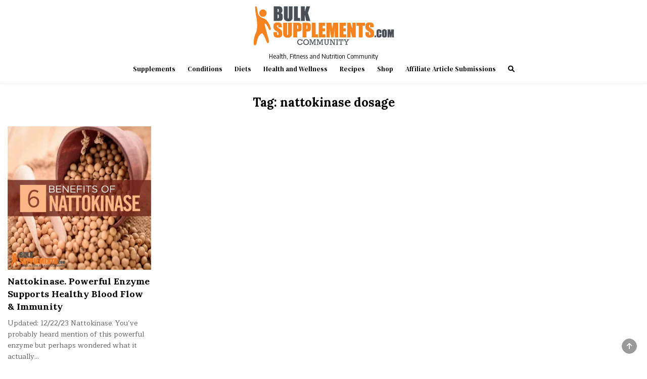

--- FILE ---
content_type: text/html; charset=UTF-8
request_url: https://community.bulksupplements.com/tag/nattokinase-dosage/
body_size: 8655
content:
<!DOCTYPE html><html lang="en-US"><head><meta charset="UTF-8"><meta name="viewport" content="width=device-width, initial-scale=1.0"><link rel="profile" href="http://gmpg.org/xfn/11"><meta name='robots' content='max-image-preview:large' /><style>img:is([sizes="auto" i], [sizes^="auto," i]) { contain-intrinsic-size: 3000px 1500px }</style><link media="all" href="https://cdn-community.pressidium.com/wp-content/cache/autoptimize/css/autoptimize_2a55822a6b9ed695269e9139d871e5fd.css" rel="stylesheet"><title>nattokinase dosage Archives |</title><meta name="robots" content="index, follow, max-snippet:-1, max-image-preview:large, max-video-preview:-1" /><link rel="canonical" href="https://community.bulksupplements.com/tag/nattokinase-dosage/" /><meta property="og:locale" content="en_US" /><meta property="og:type" content="article" /><meta property="og:title" content="nattokinase dosage Archives |" /><meta property="og:url" content="https://community.bulksupplements.com/tag/nattokinase-dosage/" /><meta property="og:image" content="https://cdn-community.pressidium.com/wp-content/uploads/2018/12/BulkSuplementLogo.png" /><meta property="og:image:width" content="377" /><meta property="og:image:height" content="109" /><meta property="fb:app_id" content="966242223397117" /><meta name="twitter:card" content="summary_large_image" /><meta name="twitter:site" content="@BulkSupps" /> <script type="application/ld+json" class="yoast-schema-graph">{"@context":"https://schema.org","@graph":[{"@type":"Organization","@id":"https://community.bulksupplements.com/#organization","name":"BulkSupplements.com","url":"https://community.bulksupplements.com/","sameAs":["https://www.facebook.com/bulksupplements","https://www.instagram.com/bulksupplements/","https://www.youtube.com/channel/UCuZ49o6bVv9NmmASPzcZyIg","http://www.pinterest.com/bulksupps","https://twitter.com/BulkSupps"],"logo":{"@type":"ImageObject","@id":"https://community.bulksupplements.com/#logo","inLanguage":"en-US","url":"https://community.bulksupplements.com/wp-content/uploads/2018/11/communitylogo-transparentbg.jpg","width":613,"height":176,"caption":"BulkSupplements.com"},"image":{"@id":"https://community.bulksupplements.com/#logo"}},{"@type":"WebSite","@id":"https://community.bulksupplements.com/#website","url":"https://community.bulksupplements.com/","name":"","description":"Health, Fitness and Nutrition Community","publisher":{"@id":"https://community.bulksupplements.com/#organization"},"potentialAction":[{"@type":"SearchAction","target":"https://community.bulksupplements.com/?s={search_term_string}","query-input":"required name=search_term_string"}],"inLanguage":"en-US"},{"@type":"CollectionPage","@id":"https://community.bulksupplements.com/tag/nattokinase-dosage/#webpage","url":"https://community.bulksupplements.com/tag/nattokinase-dosage/","name":"nattokinase dosage Archives |","isPartOf":{"@id":"https://community.bulksupplements.com/#website"},"inLanguage":"en-US","potentialAction":[{"@type":"ReadAction","target":["https://community.bulksupplements.com/tag/nattokinase-dosage/"]}]}]}</script> <link rel='dns-prefetch' href='//fonts.googleapis.com' /><link rel="alternate" type="application/rss+xml" title=" &raquo; Feed" href="https://community.bulksupplements.com/feed/" /><link rel="alternate" type="application/rss+xml" title=" &raquo; Comments Feed" href="https://community.bulksupplements.com/comments/feed/" /><link rel="alternate" type="application/rss+xml" title=" &raquo; nattokinase dosage Tag Feed" href="https://community.bulksupplements.com/tag/nattokinase-dosage/feed/" />  <script type="text/javascript">window._wpemojiSettings = {"baseUrl":"https:\/\/s.w.org\/images\/core\/emoji\/16.0.1\/72x72\/","ext":".png","svgUrl":"https:\/\/s.w.org\/images\/core\/emoji\/16.0.1\/svg\/","svgExt":".svg","source":{"concatemoji":"https:\/\/community.bulksupplements.com\/wp-includes\/js\/wp-emoji-release.min.js?ver=6.8.3"}};
/*! This file is auto-generated */
!function(s,n){var o,i,e;function c(e){try{var t={supportTests:e,timestamp:(new Date).valueOf()};sessionStorage.setItem(o,JSON.stringify(t))}catch(e){}}function p(e,t,n){e.clearRect(0,0,e.canvas.width,e.canvas.height),e.fillText(t,0,0);var t=new Uint32Array(e.getImageData(0,0,e.canvas.width,e.canvas.height).data),a=(e.clearRect(0,0,e.canvas.width,e.canvas.height),e.fillText(n,0,0),new Uint32Array(e.getImageData(0,0,e.canvas.width,e.canvas.height).data));return t.every(function(e,t){return e===a[t]})}function u(e,t){e.clearRect(0,0,e.canvas.width,e.canvas.height),e.fillText(t,0,0);for(var n=e.getImageData(16,16,1,1),a=0;a<n.data.length;a++)if(0!==n.data[a])return!1;return!0}function f(e,t,n,a){switch(t){case"flag":return n(e,"\ud83c\udff3\ufe0f\u200d\u26a7\ufe0f","\ud83c\udff3\ufe0f\u200b\u26a7\ufe0f")?!1:!n(e,"\ud83c\udde8\ud83c\uddf6","\ud83c\udde8\u200b\ud83c\uddf6")&&!n(e,"\ud83c\udff4\udb40\udc67\udb40\udc62\udb40\udc65\udb40\udc6e\udb40\udc67\udb40\udc7f","\ud83c\udff4\u200b\udb40\udc67\u200b\udb40\udc62\u200b\udb40\udc65\u200b\udb40\udc6e\u200b\udb40\udc67\u200b\udb40\udc7f");case"emoji":return!a(e,"\ud83e\udedf")}return!1}function g(e,t,n,a){var r="undefined"!=typeof WorkerGlobalScope&&self instanceof WorkerGlobalScope?new OffscreenCanvas(300,150):s.createElement("canvas"),o=r.getContext("2d",{willReadFrequently:!0}),i=(o.textBaseline="top",o.font="600 32px Arial",{});return e.forEach(function(e){i[e]=t(o,e,n,a)}),i}function t(e){var t=s.createElement("script");t.src=e,t.defer=!0,s.head.appendChild(t)}"undefined"!=typeof Promise&&(o="wpEmojiSettingsSupports",i=["flag","emoji"],n.supports={everything:!0,everythingExceptFlag:!0},e=new Promise(function(e){s.addEventListener("DOMContentLoaded",e,{once:!0})}),new Promise(function(t){var n=function(){try{var e=JSON.parse(sessionStorage.getItem(o));if("object"==typeof e&&"number"==typeof e.timestamp&&(new Date).valueOf()<e.timestamp+604800&&"object"==typeof e.supportTests)return e.supportTests}catch(e){}return null}();if(!n){if("undefined"!=typeof Worker&&"undefined"!=typeof OffscreenCanvas&&"undefined"!=typeof URL&&URL.createObjectURL&&"undefined"!=typeof Blob)try{var e="postMessage("+g.toString()+"("+[JSON.stringify(i),f.toString(),p.toString(),u.toString()].join(",")+"));",a=new Blob([e],{type:"text/javascript"}),r=new Worker(URL.createObjectURL(a),{name:"wpTestEmojiSupports"});return void(r.onmessage=function(e){c(n=e.data),r.terminate(),t(n)})}catch(e){}c(n=g(i,f,p,u))}t(n)}).then(function(e){for(var t in e)n.supports[t]=e[t],n.supports.everything=n.supports.everything&&n.supports[t],"flag"!==t&&(n.supports.everythingExceptFlag=n.supports.everythingExceptFlag&&n.supports[t]);n.supports.everythingExceptFlag=n.supports.everythingExceptFlag&&!n.supports.flag,n.DOMReady=!1,n.readyCallback=function(){n.DOMReady=!0}}).then(function(){return e}).then(function(){var e;n.supports.everything||(n.readyCallback(),(e=n.source||{}).concatemoji?t(e.concatemoji):e.wpemoji&&e.twemoji&&(t(e.twemoji),t(e.wpemoji)))}))}((window,document),window._wpemojiSettings);</script> <style id='wp-emoji-styles-inline-css' type='text/css'>img.wp-smiley, img.emoji {
		display: inline !important;
		border: none !important;
		box-shadow: none !important;
		height: 1em !important;
		width: 1em !important;
		margin: 0 0.07em !important;
		vertical-align: -0.1em !important;
		background: none !important;
		padding: 0 !important;
	}</style><style id='classic-theme-styles-inline-css' type='text/css'>.wp-block-button__link{background-color:#32373c;border-radius:9999px;box-shadow:none;color:#fff;font-size:1.125em;padding:calc(.667em + 2px) calc(1.333em + 2px);text-decoration:none}.wp-block-file__button{background:#32373c;color:#fff}.wp-block-accordion-heading{margin:0}.wp-block-accordion-heading__toggle{background-color:inherit!important;color:inherit!important}.wp-block-accordion-heading__toggle:not(:focus-visible){outline:none}.wp-block-accordion-heading__toggle:focus,.wp-block-accordion-heading__toggle:hover{background-color:inherit!important;border:none;box-shadow:none;color:inherit;padding:var(--wp--preset--spacing--20,1em) 0;text-decoration:none}.wp-block-accordion-heading__toggle:focus-visible{outline:auto;outline-offset:0}</style><style id='global-styles-inline-css' type='text/css'>:root{--wp--preset--aspect-ratio--square: 1;--wp--preset--aspect-ratio--4-3: 4/3;--wp--preset--aspect-ratio--3-4: 3/4;--wp--preset--aspect-ratio--3-2: 3/2;--wp--preset--aspect-ratio--2-3: 2/3;--wp--preset--aspect-ratio--16-9: 16/9;--wp--preset--aspect-ratio--9-16: 9/16;--wp--preset--color--black: #000000;--wp--preset--color--cyan-bluish-gray: #abb8c3;--wp--preset--color--white: #ffffff;--wp--preset--color--pale-pink: #f78da7;--wp--preset--color--vivid-red: #cf2e2e;--wp--preset--color--luminous-vivid-orange: #ff6900;--wp--preset--color--luminous-vivid-amber: #fcb900;--wp--preset--color--light-green-cyan: #7bdcb5;--wp--preset--color--vivid-green-cyan: #00d084;--wp--preset--color--pale-cyan-blue: #8ed1fc;--wp--preset--color--vivid-cyan-blue: #0693e3;--wp--preset--color--vivid-purple: #9b51e0;--wp--preset--gradient--vivid-cyan-blue-to-vivid-purple: linear-gradient(135deg,rgb(6,147,227) 0%,rgb(155,81,224) 100%);--wp--preset--gradient--light-green-cyan-to-vivid-green-cyan: linear-gradient(135deg,rgb(122,220,180) 0%,rgb(0,208,130) 100%);--wp--preset--gradient--luminous-vivid-amber-to-luminous-vivid-orange: linear-gradient(135deg,rgb(252,185,0) 0%,rgb(255,105,0) 100%);--wp--preset--gradient--luminous-vivid-orange-to-vivid-red: linear-gradient(135deg,rgb(255,105,0) 0%,rgb(207,46,46) 100%);--wp--preset--gradient--very-light-gray-to-cyan-bluish-gray: linear-gradient(135deg,rgb(238,238,238) 0%,rgb(169,184,195) 100%);--wp--preset--gradient--cool-to-warm-spectrum: linear-gradient(135deg,rgb(74,234,220) 0%,rgb(151,120,209) 20%,rgb(207,42,186) 40%,rgb(238,44,130) 60%,rgb(251,105,98) 80%,rgb(254,248,76) 100%);--wp--preset--gradient--blush-light-purple: linear-gradient(135deg,rgb(255,206,236) 0%,rgb(152,150,240) 100%);--wp--preset--gradient--blush-bordeaux: linear-gradient(135deg,rgb(254,205,165) 0%,rgb(254,45,45) 50%,rgb(107,0,62) 100%);--wp--preset--gradient--luminous-dusk: linear-gradient(135deg,rgb(255,203,112) 0%,rgb(199,81,192) 50%,rgb(65,88,208) 100%);--wp--preset--gradient--pale-ocean: linear-gradient(135deg,rgb(255,245,203) 0%,rgb(182,227,212) 50%,rgb(51,167,181) 100%);--wp--preset--gradient--electric-grass: linear-gradient(135deg,rgb(202,248,128) 0%,rgb(113,206,126) 100%);--wp--preset--gradient--midnight: linear-gradient(135deg,rgb(2,3,129) 0%,rgb(40,116,252) 100%);--wp--preset--font-size--small: 13px;--wp--preset--font-size--medium: 20px;--wp--preset--font-size--large: 36px;--wp--preset--font-size--x-large: 42px;--wp--preset--spacing--20: 0.44rem;--wp--preset--spacing--30: 0.67rem;--wp--preset--spacing--40: 1rem;--wp--preset--spacing--50: 1.5rem;--wp--preset--spacing--60: 2.25rem;--wp--preset--spacing--70: 3.38rem;--wp--preset--spacing--80: 5.06rem;--wp--preset--shadow--natural: 6px 6px 9px rgba(0, 0, 0, 0.2);--wp--preset--shadow--deep: 12px 12px 50px rgba(0, 0, 0, 0.4);--wp--preset--shadow--sharp: 6px 6px 0px rgba(0, 0, 0, 0.2);--wp--preset--shadow--outlined: 6px 6px 0px -3px rgb(255, 255, 255), 6px 6px rgb(0, 0, 0);--wp--preset--shadow--crisp: 6px 6px 0px rgb(0, 0, 0);}:where(.is-layout-flex){gap: 0.5em;}:where(.is-layout-grid){gap: 0.5em;}body .is-layout-flex{display: flex;}.is-layout-flex{flex-wrap: wrap;align-items: center;}.is-layout-flex > :is(*, div){margin: 0;}body .is-layout-grid{display: grid;}.is-layout-grid > :is(*, div){margin: 0;}:where(.wp-block-columns.is-layout-flex){gap: 2em;}:where(.wp-block-columns.is-layout-grid){gap: 2em;}:where(.wp-block-post-template.is-layout-flex){gap: 1.25em;}:where(.wp-block-post-template.is-layout-grid){gap: 1.25em;}.has-black-color{color: var(--wp--preset--color--black) !important;}.has-cyan-bluish-gray-color{color: var(--wp--preset--color--cyan-bluish-gray) !important;}.has-white-color{color: var(--wp--preset--color--white) !important;}.has-pale-pink-color{color: var(--wp--preset--color--pale-pink) !important;}.has-vivid-red-color{color: var(--wp--preset--color--vivid-red) !important;}.has-luminous-vivid-orange-color{color: var(--wp--preset--color--luminous-vivid-orange) !important;}.has-luminous-vivid-amber-color{color: var(--wp--preset--color--luminous-vivid-amber) !important;}.has-light-green-cyan-color{color: var(--wp--preset--color--light-green-cyan) !important;}.has-vivid-green-cyan-color{color: var(--wp--preset--color--vivid-green-cyan) !important;}.has-pale-cyan-blue-color{color: var(--wp--preset--color--pale-cyan-blue) !important;}.has-vivid-cyan-blue-color{color: var(--wp--preset--color--vivid-cyan-blue) !important;}.has-vivid-purple-color{color: var(--wp--preset--color--vivid-purple) !important;}.has-black-background-color{background-color: var(--wp--preset--color--black) !important;}.has-cyan-bluish-gray-background-color{background-color: var(--wp--preset--color--cyan-bluish-gray) !important;}.has-white-background-color{background-color: var(--wp--preset--color--white) !important;}.has-pale-pink-background-color{background-color: var(--wp--preset--color--pale-pink) !important;}.has-vivid-red-background-color{background-color: var(--wp--preset--color--vivid-red) !important;}.has-luminous-vivid-orange-background-color{background-color: var(--wp--preset--color--luminous-vivid-orange) !important;}.has-luminous-vivid-amber-background-color{background-color: var(--wp--preset--color--luminous-vivid-amber) !important;}.has-light-green-cyan-background-color{background-color: var(--wp--preset--color--light-green-cyan) !important;}.has-vivid-green-cyan-background-color{background-color: var(--wp--preset--color--vivid-green-cyan) !important;}.has-pale-cyan-blue-background-color{background-color: var(--wp--preset--color--pale-cyan-blue) !important;}.has-vivid-cyan-blue-background-color{background-color: var(--wp--preset--color--vivid-cyan-blue) !important;}.has-vivid-purple-background-color{background-color: var(--wp--preset--color--vivid-purple) !important;}.has-black-border-color{border-color: var(--wp--preset--color--black) !important;}.has-cyan-bluish-gray-border-color{border-color: var(--wp--preset--color--cyan-bluish-gray) !important;}.has-white-border-color{border-color: var(--wp--preset--color--white) !important;}.has-pale-pink-border-color{border-color: var(--wp--preset--color--pale-pink) !important;}.has-vivid-red-border-color{border-color: var(--wp--preset--color--vivid-red) !important;}.has-luminous-vivid-orange-border-color{border-color: var(--wp--preset--color--luminous-vivid-orange) !important;}.has-luminous-vivid-amber-border-color{border-color: var(--wp--preset--color--luminous-vivid-amber) !important;}.has-light-green-cyan-border-color{border-color: var(--wp--preset--color--light-green-cyan) !important;}.has-vivid-green-cyan-border-color{border-color: var(--wp--preset--color--vivid-green-cyan) !important;}.has-pale-cyan-blue-border-color{border-color: var(--wp--preset--color--pale-cyan-blue) !important;}.has-vivid-cyan-blue-border-color{border-color: var(--wp--preset--color--vivid-cyan-blue) !important;}.has-vivid-purple-border-color{border-color: var(--wp--preset--color--vivid-purple) !important;}.has-vivid-cyan-blue-to-vivid-purple-gradient-background{background: var(--wp--preset--gradient--vivid-cyan-blue-to-vivid-purple) !important;}.has-light-green-cyan-to-vivid-green-cyan-gradient-background{background: var(--wp--preset--gradient--light-green-cyan-to-vivid-green-cyan) !important;}.has-luminous-vivid-amber-to-luminous-vivid-orange-gradient-background{background: var(--wp--preset--gradient--luminous-vivid-amber-to-luminous-vivid-orange) !important;}.has-luminous-vivid-orange-to-vivid-red-gradient-background{background: var(--wp--preset--gradient--luminous-vivid-orange-to-vivid-red) !important;}.has-very-light-gray-to-cyan-bluish-gray-gradient-background{background: var(--wp--preset--gradient--very-light-gray-to-cyan-bluish-gray) !important;}.has-cool-to-warm-spectrum-gradient-background{background: var(--wp--preset--gradient--cool-to-warm-spectrum) !important;}.has-blush-light-purple-gradient-background{background: var(--wp--preset--gradient--blush-light-purple) !important;}.has-blush-bordeaux-gradient-background{background: var(--wp--preset--gradient--blush-bordeaux) !important;}.has-luminous-dusk-gradient-background{background: var(--wp--preset--gradient--luminous-dusk) !important;}.has-pale-ocean-gradient-background{background: var(--wp--preset--gradient--pale-ocean) !important;}.has-electric-grass-gradient-background{background: var(--wp--preset--gradient--electric-grass) !important;}.has-midnight-gradient-background{background: var(--wp--preset--gradient--midnight) !important;}.has-small-font-size{font-size: var(--wp--preset--font-size--small) !important;}.has-medium-font-size{font-size: var(--wp--preset--font-size--medium) !important;}.has-large-font-size{font-size: var(--wp--preset--font-size--large) !important;}.has-x-large-font-size{font-size: var(--wp--preset--font-size--x-large) !important;}
:where(.wp-block-columns.is-layout-flex){gap: 2em;}:where(.wp-block-columns.is-layout-grid){gap: 2em;}
:root :where(.wp-block-pullquote){font-size: 1.5em;line-height: 1.6;}
:where(.wp-block-post-template.is-layout-flex){gap: 1.25em;}:where(.wp-block-post-template.is-layout-grid){gap: 1.25em;}
:where(.wp-block-term-template.is-layout-flex){gap: 1.25em;}:where(.wp-block-term-template.is-layout-grid){gap: 1.25em;}</style><style id='ez-toc-inline-css' type='text/css'>div#ez-toc-container .ez-toc-title {font-size: 120%;}div#ez-toc-container .ez-toc-title {font-weight: 500;}div#ez-toc-container ul li {font-size: 95%;}div#ez-toc-container ul li {font-weight: 500;}div#ez-toc-container nav ul ul li {font-size: 90%;}</style><link crossorigin="anonymous" rel='stylesheet' id='gridmax-webfont-css' href='//fonts.googleapis.com/css?family=Encode+Sans+Condensed:400,700|Maitree:400,700|Lora:400,400i,700,700i|DM+Serif+Text:400,400i&#038;display=swap' type='text/css' media='all' /> <script type="text/javascript" src="https://cdn-community.pressidium.com/wp-includes/js/jquery/jquery.min.js?ver=3.7.1" id="jquery-core-js"></script> <!--[if lt IE 9]> <script type="text/javascript" src="https://cdn-community.pressidium.com/wp-content/themes/gridmax/assets/js/respond.min.js" id="respond-js"></script> <![endif]--><link rel="https://api.w.org/" href="https://community.bulksupplements.com/wp-json/" /><link rel="alternate" title="JSON" type="application/json" href="https://community.bulksupplements.com/wp-json/wp/v2/tags/52167" /><link rel="EditURI" type="application/rsd+xml" title="RSD" href="https://community.bulksupplements.com/xmlrpc.php?rsd" /> <script src="https://api.recart.com/tracking/v2/settings/5f5ae456d515ae26a6e58a11/settings.js?shop=bulksupplements.myshopify.com" async></script> <script src="https://cdn.ghostmonitor.com/loader.js?domain=www.bulksupplements.com&account=5f5ae456d515ae26a6e58a11&hasGMInitParams=1&shop=bulksupplements.myshopify.com" async></script> <script src="https://cdn.ghostmonitor.com/messenger/loader.js?shop=bulksupplements.myshopify.com" async></script> <script type="text/javascript" src="https://widget.wickedreports.com/v2/4802/wr-7c25d7437cfa551fbd9ec3f505f889e8.js" async></script>  <script type='text/javascript'>!function(f,b,e,v,n,t,s){if(f.fbq)return;n=f.fbq=function(){n.callMethod?
n.callMethod.apply(n,arguments):n.queue.push(arguments)};if(!f._fbq)f._fbq=n;
n.push=n;n.loaded=!0;n.version='2.0';n.queue=[];t=b.createElement(e);t.async=!0;
t.src=v;s=b.getElementsByTagName(e)[0];s.parentNode.insertBefore(t,s)}(window,
document,'script','https://connect.facebook.net/en_US/fbevents.js?v=next');</script>  <script type='text/javascript'>var url = window.location.origin + '?ob=open-bridge';
        fbq('set', 'openbridge', '470826584442909', url);</script> <script type='text/javascript'>fbq('init', '470826584442909', {}, {
    "agent": "wordpress-6.8.3-3.0.16"
})</script><script type='text/javascript'>fbq('track', 'PageView', []);</script>  <noscript> <img height="1" width="1" style="display:none" alt="fbpx"
src="https://www.facebook.com/tr?id=470826584442909&ev=PageView&noscript=1" /> </noscript> <style type="text/css">.gridmax-site-title, .gridmax-site-title a, .gridmax-site-description {color: #000000;}</style><link rel="icon" href="https://cdn-community.pressidium.com/wp-content/uploads/2019/04/cropped-favicon-1-32x32.png" sizes="32x32" /><link rel="icon" href="https://cdn-community.pressidium.com/wp-content/uploads/2019/04/cropped-favicon-1-192x192.png" sizes="192x192" /><link rel="apple-touch-icon" href="https://cdn-community.pressidium.com/wp-content/uploads/2019/04/cropped-favicon-1-180x180.png" /><meta name="msapplication-TileImage" content="https://cdn-community.pressidium.com/wp-content/uploads/2019/04/cropped-favicon-1-270x270.png" />  <script async src="https://www.googletagmanager.com/gtag/js?id=AW-16766875557"></script> <script>window.dataLayer = window.dataLayer || [];
  function gtag(){dataLayer.push(arguments);}
  gtag('js', new Date());

  gtag('config', 'AW-16766875557');

gtag('set', 'linker', {
'domains': ['community.bulksupplements.com', 'bulksupplements.com']
});</script> </head><body class="archive tag tag-nattokinase-dosage tag-52167 wp-custom-logo wp-theme-gridmax gridmax-group-blog gridmax-animated gridmax-fadein gridmax-theme-is-active gridmax-custom-logo-active gridmax-masonry-inactive gridmax-layout-full-width gridmax-header-full-active gridmax-primary-menu-active gridmax-primary-mobile-menu-active" id="gridmax-body" itemscope="itemscope" itemtype="http://schema.org/WebPage"> <a class="skip-link screen-reader-text" href="#gridmax-content-wrapper">Skip to content</a><div class="gridmax-site-header gridmax-container" id="gridmax-header" itemscope="itemscope" itemtype="http://schema.org/WPHeader" role="banner"><div class="gridmax-head-content gridmax-clearfix" id="gridmax-head-content"><div class="gridmax-header-inside gridmax-clearfix"><div class="gridmax-header-inside-content gridmax-clearfix"><div class="gridmax-outer-wrapper"><div class="gridmax-header-inside-container"><div class="gridmax-logo"><div class="site-branding"> <a href="https://community.bulksupplements.com/" rel="home" class="gridmax-logo-img-link"> <noscript><img src="https://cdn-community.pressidium.com/wp-content/uploads/2023/11/cropped-bs_logo-community.png" alt="" class="gridmax-logo-img"/></noscript><img src='data:image/svg+xml,%3Csvg%20xmlns=%22http://www.w3.org/2000/svg%22%20viewBox=%220%200%20210%20140%22%3E%3C/svg%3E' data-src="https://cdn-community.pressidium.com/wp-content/uploads/2023/11/cropped-bs_logo-community.png" alt="" class="lazyload gridmax-logo-img"/> </a><div class="gridmax-custom-logo-info"><p class="gridmax-site-title"><a href="https://community.bulksupplements.com/" rel="home"></a></p><p class="gridmax-site-description">Health, Fitness and Nutrition Community</p></div></div></div><div class="gridmax-header-menu"><div class="gridmax-container gridmax-primary-menu-container gridmax-clearfix"><div class="gridmax-primary-menu-container-inside gridmax-clearfix"><nav class="gridmax-nav-primary" id="gridmax-primary-navigation" itemscope="itemscope" itemtype="http://schema.org/SiteNavigationElement" role="navigation" aria-label="Primary Menu"> <button class="gridmax-primary-responsive-menu-icon" aria-controls="gridmax-menu-primary-navigation" aria-expanded="false">Menu</button><ul id="gridmax-menu-primary-navigation" class="gridmax-primary-nav-menu gridmax-menu-primary"><li id="menu-item-84542" class="menu-item menu-item-type-taxonomy menu-item-object-category menu-item-84542"><a href="https://community.bulksupplements.com/supplements/">Supplements</a></li><li id="menu-item-84545" class="menu-item menu-item-type-taxonomy menu-item-object-category menu-item-84545"><a href="https://community.bulksupplements.com/conditions/">Conditions</a></li><li id="menu-item-17268" class="menu-item menu-item-type-taxonomy menu-item-object-category menu-item-17268"><a href="https://community.bulksupplements.com/diets/">Diets</a></li><li id="menu-item-86052" class="menu-item menu-item-type-taxonomy menu-item-object-category menu-item-86052"><a href="https://community.bulksupplements.com/health-and-wellness/">Health and Wellness</a></li><li id="menu-item-85959" class="menu-item menu-item-type-taxonomy menu-item-object-category menu-item-85959"><a href="https://community.bulksupplements.com/recipes/">Recipes</a></li><li id="menu-item-11" class="menu-item menu-item-type-custom menu-item-object-custom menu-item-11"><a href="https://www.bulksupplements.com/">Shop</a></li><li id="menu-item-95247" class="menu-item menu-item-type-post_type menu-item-object-page menu-item-95247"><a href="https://community.bulksupplements.com/affiliate-article-submissions/">Affiliate Article Submissions</a></li><li class="gridmax-header-icon-search-item"><a href="#" aria-label="Search Button" class="gridmax-header-icon-search"><i class="fas fa-search" aria-hidden="true" title="Search"></i></a></li></ul></nav></div></div></div></div></div></div></div></div></div><div id="gridmax-search-overlay-wrap" class="gridmax-search-overlay"><div class="gridmax-search-overlay-content"><form role="search" method="get" class="gridmax-search-form" action="https://community.bulksupplements.com/"> <label> <span class="gridmax-sr-only">Search for:</span> <input type="search" class="gridmax-search-field" placeholder="Search &hellip;" value="" name="s" /> </label> <input type="submit" class="gridmax-search-submit" value="&#xf002;" /></form></div> <button class="gridmax-search-closebtn" aria-label="Close Search" title="Close Search">&#xD7;</button></div><div id="gridmax-header-end"></div><div class="gridmax-outer-wrapper"><div class="gridmax-left-right-wrapper gridmax-clearfix"></div></div><div class="gridmax-outer-wrapper" id="gridmax-wrapper-outside"><div class="gridmax-container gridmax-clearfix" id="gridmax-wrapper"><div class="gridmax-content-wrapper gridmax-clearfix" id="gridmax-content-wrapper"><div class="gridmax-main-wrapper gridmax-clearfix" id="gridmax-main-wrapper" itemscope="itemscope" itemtype="http://schema.org/Blog" role="main"><div class="theiaStickySidebar"><div class="gridmax-main-wrapper-inside gridmax-clearfix"><div class="gridmax-posts-wrapper" id="gridmax-posts-wrapper"><div class="gridmax-page-header-outside"><header class="gridmax-page-header"><div class="gridmax-page-header-inside"><h1 class="page-title">Tag: <span>nattokinase dosage</span></h1></div></header></div><div class="gridmax-posts-content"><div class="gridmax-posts gridmax-posts-grid"><div id="post-7265" class="gridmax-grid-post gridmax-4-col"><div class="gridmax-grid-post-inside"><div class="gridmax-grid-post-thumbnail gridmax-grid-post-block"> <a href="https://community.bulksupplements.com/nattokinase-supplement-where-to-buy/" class="gridmax-grid-post-thumbnail-link" title="Permanent Link to Nattokinase. Powerful Enzyme Supports Healthy Blood Flow &#038; Immunity"><img width="360" height="360" src="https://cdn-community.pressidium.com/wp-content/uploads/2019/03/Nattokinase.jpg" class="gridmax-grid-post-thumbnail-img wp-post-image" alt="Nattokinase" title="Nattokinase. Powerful Enzyme Supports Healthy Blood Flow &#038; Immunity" decoding="async" fetchpriority="high" srcset="https://cdn-community.pressidium.com/wp-content/uploads/2019/03/Nattokinase.jpg 1533w, https://cdn-community.pressidium.com/wp-content/uploads/2019/03/Nattokinase-150x150.jpg 150w, https://cdn-community.pressidium.com/wp-content/uploads/2019/03/Nattokinase-300x300.jpg 300w, https://cdn-community.pressidium.com/wp-content/uploads/2019/03/Nattokinase-768x767.jpg 768w, https://cdn-community.pressidium.com/wp-content/uploads/2019/03/Nattokinase-1024x1024.jpg 1024w, https://cdn-community.pressidium.com/wp-content/uploads/2019/03/Nattokinase-60x60.jpg 60w" sizes="(max-width: 360px) 100vw, 360px" /></a><div class="gridmax-grid-post-header gridmax-clearfix"></div></div><div class="gridmax-grid-post-details gridmax-grid-post-block"><h3 class="gridmax-grid-post-title"><a href="https://community.bulksupplements.com/nattokinase-supplement-where-to-buy/" rel="bookmark">Nattokinase. Powerful Enzyme Supports Healthy Blood Flow &#038; Immunity</a></h3><div class="gridmax-grid-post-snippet"><div class="gridmax-grid-post-snippet-inside"><p>Updated: 12/22/23 Nattokinase. You&#8217;ve probably heard mention of this powerful enzyme but perhaps wondered what it actually&#8230;</p></div></div></div><div class="gridmax-grid-post-footer gridmax-grid-post-block"> <span class="gridmax-grid-post-author gridmax-grid-post-meta"><noscript><img class="gridmax-grid-post-author-image" alt="Ryan Quigley" src="https://secure.gravatar.com/avatar/b6f5e7c71c18699bc342257d83613ed56c17f193679a09f22b732d193ed81d73?s=24&#038;d=mm&#038;r=g" /></noscript><img class="lazyload gridmax-grid-post-author-image" alt="Ryan Quigley" src='data:image/svg+xml,%3Csvg%20xmlns=%22http://www.w3.org/2000/svg%22%20viewBox=%220%200%20210%20140%22%3E%3C/svg%3E' data-src="https://secure.gravatar.com/avatar/b6f5e7c71c18699bc342257d83613ed56c17f193679a09f22b732d193ed81d73?s=24&#038;d=mm&#038;r=g" /><a href="https://community.bulksupplements.com/author/ryanquigley/">Ryan Quigley</a></span> <span class="gridmax-grid-post-date gridmax-grid-post-meta">February 4, 2020</span></div></div></div></div><div class="clear"></div></div></div></div></div></div></div></div></div><div class='gridmax-clearfix' id='gridmax-copyrights'><div class='gridmax-copyrights-inside gridmax-container'><div class="gridmax-outer-wrapper"><div class='gridmax-copyrights-inside-content gridmax-clearfix'><div class='gridmax-copyrights-social'><div class='gridmax-footer-social-icons'> <a href="https://twitter.com/BulkSupps" target="_blank" rel="nofollow" class="gridmax-footer-social-icon-twitter" aria-label="Twitter Button"><i class="fab fa-twitter" aria-hidden="true" title="Twitter"></i></a> <a href="https://www.facebook.com/bulksupplements" target="_blank" rel="nofollow" class="gridmax-footer-social-icon-facebook" aria-label="Facebook Button"><i class="fab fa-facebook-f" aria-hidden="true" title="Facebook"></i></a> <a href="https://www.pinterest.com/bulksupps/" target="_blank" rel="nofollow" class="gridmax-footer-social-icon-pinterest" aria-label="Pinterest Button"><i class="fab fa-pinterest" aria-hidden="true" title="Pinterest"></i></a> <a href="https://www.instagram.com/bulksupplements/" target="_blank" rel="nofollow" class="gridmax-footer-social-icon-instagram" aria-label="Instagram Button"><i class="fab fa-instagram" aria-hidden="true" title="Instagram"></i></a> <a href="https://www.youtube.com/channel/UCuZ49o6bVv9NmmASPzcZyIg" target="_blank" rel="nofollow" class="gridmax-footer-social-icon-youtube" aria-label="Youtube Button"><i class="fab fa-youtube" aria-hidden="true" title="Youtube"></i></a> <a href="mailto:cs@bulksupplements.com" class="gridmax-footer-social-icon-email" aria-label="Email Us Button"><i class="far fa-envelope" aria-hidden="true" title="Email Us"></i></a></div></div><div class='gridmax-copyrights-info'><p class='gridmax-copyright'>Copyright &copy; 2026</p><p class='gridmax-credit'><a href="https://themesdna.com/">Design by ThemesDNA.com</a></p></div></div></div></div></div> <button class="gridmax-scroll-top" title="Scroll to Top"><i class="fas fa-arrow-up" aria-hidden="true"></i><span class="gridmax-sr-only">Scroll to Top</span></button> <script type="speculationrules">{"prefetch":[{"source":"document","where":{"and":[{"href_matches":"\/*"},{"not":{"href_matches":["\/wp-*.php","\/wp-admin\/*","\/wp-content\/uploads\/*","\/wp-content\/*","\/wp-content\/plugins\/*","\/wp-content\/themes\/gridmax\/*","\/*\\?(.+)"]}},{"not":{"selector_matches":"a[rel~=\"nofollow\"]"}},{"not":{"selector_matches":".no-prefetch, .no-prefetch a"}}]},"eagerness":"conservative"}]}</script>  <script type='text/javascript'>document.addEventListener( 'wpcf7mailsent', function( event ) {
        if( "fb_pxl_code" in event.detail.apiResponse){
          eval(event.detail.apiResponse.fb_pxl_code);
        }
      }, false );</script> <div id='fb-pxl-ajax-code'></div><noscript><style>.lazyload{display:none;}</style></noscript><script data-noptimize="1">window.lazySizesConfig=window.lazySizesConfig||{};window.lazySizesConfig.loadMode=1;</script><script async data-noptimize="1" src='https://cdn-community.pressidium.com/wp-content/plugins/autoptimize/classes/external/js/lazysizes.min.js?ao_version=3.1.14'></script> <script type="text/javascript" id="wp-i18n-js-after">wp.i18n.setLocaleData( { 'text direction\u0004ltr': [ 'ltr' ] } );</script> <script type="text/javascript" id="contact-form-7-js-before">var wpcf7 = {
    "api": {
        "root": "https:\/\/community.bulksupplements.com\/wp-json\/",
        "namespace": "contact-form-7\/v1"
    }
};</script> <script type="text/javascript" id="gridmax-customjs-js-extra">var gridmax_ajax_object = {"ajaxurl":"https:\/\/community.bulksupplements.com\/wp-admin\/admin-ajax.php","primary_menu_active":"1","sticky_header_active":"1","sticky_header_mobile_active":"","sticky_sidebar_active":"","fitvids_active":"1","backtotop_active":"1"};</script> <script type="text/javascript" id="gridmax-html5shiv-js-js-extra">var gridmax_custom_script_vars = {"elements_name":"abbr article aside audio bdi canvas data datalist details dialog figcaption figure footer header hgroup main mark meter nav output picture progress section summary template time video"};</script> <script defer src="https://cdn-community.pressidium.com/wp-content/cache/autoptimize/js/autoptimize_64bca87f9d5de1c58410975c32bd5443.js"></script></body></html>